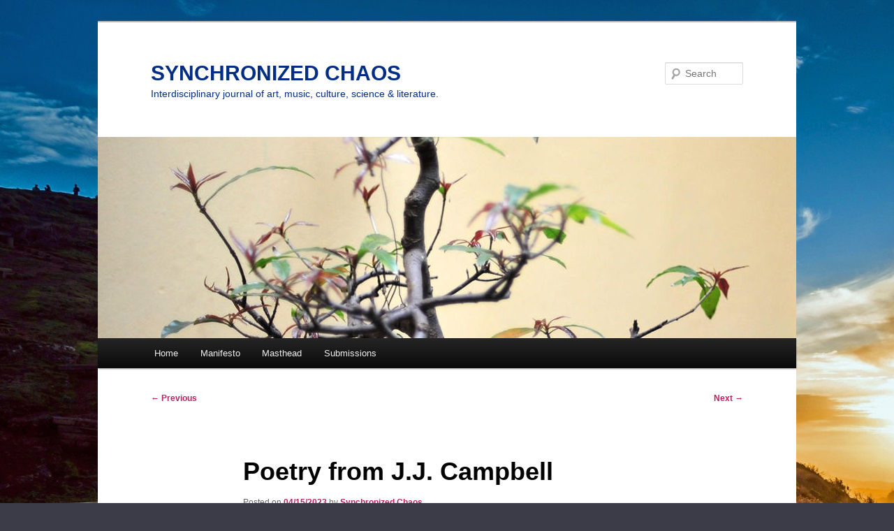

--- FILE ---
content_type: text/html; charset=UTF-8
request_url: https://synchchaos.com/poetry-from-j-j-campbell-80/
body_size: 9739
content:
<!DOCTYPE html>
<html lang="en-US">
<head>
<meta charset="UTF-8" />
<meta name="viewport" content="width=device-width, initial-scale=1.0" />
<title>
Poetry from J.J. Campbell | SYNCHRONIZED CHAOS	</title>
<link rel="profile" href="https://gmpg.org/xfn/11" />
<link rel="stylesheet" type="text/css" media="all" href="https://synchchaos.com/wp-content/themes/twentyeleven/style.css?ver=20251202" />
<link rel="pingback" href="https://synchchaos.com/xmlrpc.php">
<meta name='robots' content='max-image-preview:large' />
<link rel="alternate" type="application/rss+xml" title="SYNCHRONIZED CHAOS &raquo; Feed" href="https://synchchaos.com/feed/" />
<link rel="alternate" type="application/rss+xml" title="SYNCHRONIZED CHAOS &raquo; Comments Feed" href="https://synchchaos.com/comments/feed/" />
<link rel="alternate" type="application/rss+xml" title="SYNCHRONIZED CHAOS &raquo; Poetry from J.J. Campbell Comments Feed" href="https://synchchaos.com/poetry-from-j-j-campbell-80/feed/" />
<script type="text/javascript">
window._wpemojiSettings = {"baseUrl":"https:\/\/s.w.org\/images\/core\/emoji\/14.0.0\/72x72\/","ext":".png","svgUrl":"https:\/\/s.w.org\/images\/core\/emoji\/14.0.0\/svg\/","svgExt":".svg","source":{"concatemoji":"https:\/\/synchchaos.com\/wp-includes\/js\/wp-emoji-release.min.js?ver=6.3.7"}};
/*! This file is auto-generated */
!function(i,n){var o,s,e;function c(e){try{var t={supportTests:e,timestamp:(new Date).valueOf()};sessionStorage.setItem(o,JSON.stringify(t))}catch(e){}}function p(e,t,n){e.clearRect(0,0,e.canvas.width,e.canvas.height),e.fillText(t,0,0);var t=new Uint32Array(e.getImageData(0,0,e.canvas.width,e.canvas.height).data),r=(e.clearRect(0,0,e.canvas.width,e.canvas.height),e.fillText(n,0,0),new Uint32Array(e.getImageData(0,0,e.canvas.width,e.canvas.height).data));return t.every(function(e,t){return e===r[t]})}function u(e,t,n){switch(t){case"flag":return n(e,"\ud83c\udff3\ufe0f\u200d\u26a7\ufe0f","\ud83c\udff3\ufe0f\u200b\u26a7\ufe0f")?!1:!n(e,"\ud83c\uddfa\ud83c\uddf3","\ud83c\uddfa\u200b\ud83c\uddf3")&&!n(e,"\ud83c\udff4\udb40\udc67\udb40\udc62\udb40\udc65\udb40\udc6e\udb40\udc67\udb40\udc7f","\ud83c\udff4\u200b\udb40\udc67\u200b\udb40\udc62\u200b\udb40\udc65\u200b\udb40\udc6e\u200b\udb40\udc67\u200b\udb40\udc7f");case"emoji":return!n(e,"\ud83e\udef1\ud83c\udffb\u200d\ud83e\udef2\ud83c\udfff","\ud83e\udef1\ud83c\udffb\u200b\ud83e\udef2\ud83c\udfff")}return!1}function f(e,t,n){var r="undefined"!=typeof WorkerGlobalScope&&self instanceof WorkerGlobalScope?new OffscreenCanvas(300,150):i.createElement("canvas"),a=r.getContext("2d",{willReadFrequently:!0}),o=(a.textBaseline="top",a.font="600 32px Arial",{});return e.forEach(function(e){o[e]=t(a,e,n)}),o}function t(e){var t=i.createElement("script");t.src=e,t.defer=!0,i.head.appendChild(t)}"undefined"!=typeof Promise&&(o="wpEmojiSettingsSupports",s=["flag","emoji"],n.supports={everything:!0,everythingExceptFlag:!0},e=new Promise(function(e){i.addEventListener("DOMContentLoaded",e,{once:!0})}),new Promise(function(t){var n=function(){try{var e=JSON.parse(sessionStorage.getItem(o));if("object"==typeof e&&"number"==typeof e.timestamp&&(new Date).valueOf()<e.timestamp+604800&&"object"==typeof e.supportTests)return e.supportTests}catch(e){}return null}();if(!n){if("undefined"!=typeof Worker&&"undefined"!=typeof OffscreenCanvas&&"undefined"!=typeof URL&&URL.createObjectURL&&"undefined"!=typeof Blob)try{var e="postMessage("+f.toString()+"("+[JSON.stringify(s),u.toString(),p.toString()].join(",")+"));",r=new Blob([e],{type:"text/javascript"}),a=new Worker(URL.createObjectURL(r),{name:"wpTestEmojiSupports"});return void(a.onmessage=function(e){c(n=e.data),a.terminate(),t(n)})}catch(e){}c(n=f(s,u,p))}t(n)}).then(function(e){for(var t in e)n.supports[t]=e[t],n.supports.everything=n.supports.everything&&n.supports[t],"flag"!==t&&(n.supports.everythingExceptFlag=n.supports.everythingExceptFlag&&n.supports[t]);n.supports.everythingExceptFlag=n.supports.everythingExceptFlag&&!n.supports.flag,n.DOMReady=!1,n.readyCallback=function(){n.DOMReady=!0}}).then(function(){return e}).then(function(){var e;n.supports.everything||(n.readyCallback(),(e=n.source||{}).concatemoji?t(e.concatemoji):e.wpemoji&&e.twemoji&&(t(e.twemoji),t(e.wpemoji)))}))}((window,document),window._wpemojiSettings);
</script>
<style type="text/css">
img.wp-smiley,
img.emoji {
	display: inline !important;
	border: none !important;
	box-shadow: none !important;
	height: 1em !important;
	width: 1em !important;
	margin: 0 0.07em !important;
	vertical-align: -0.1em !important;
	background: none !important;
	padding: 0 !important;
}
</style>
	<link rel='stylesheet' id='wp-block-library-css' href='https://synchchaos.com/wp-includes/css/dist/block-library/style.min.css?ver=6.3.7' type='text/css' media='all' />
<style id='wp-block-library-theme-inline-css' type='text/css'>
.wp-block-audio figcaption{color:#555;font-size:13px;text-align:center}.is-dark-theme .wp-block-audio figcaption{color:hsla(0,0%,100%,.65)}.wp-block-audio{margin:0 0 1em}.wp-block-code{border:1px solid #ccc;border-radius:4px;font-family:Menlo,Consolas,monaco,monospace;padding:.8em 1em}.wp-block-embed figcaption{color:#555;font-size:13px;text-align:center}.is-dark-theme .wp-block-embed figcaption{color:hsla(0,0%,100%,.65)}.wp-block-embed{margin:0 0 1em}.blocks-gallery-caption{color:#555;font-size:13px;text-align:center}.is-dark-theme .blocks-gallery-caption{color:hsla(0,0%,100%,.65)}.wp-block-image figcaption{color:#555;font-size:13px;text-align:center}.is-dark-theme .wp-block-image figcaption{color:hsla(0,0%,100%,.65)}.wp-block-image{margin:0 0 1em}.wp-block-pullquote{border-bottom:4px solid;border-top:4px solid;color:currentColor;margin-bottom:1.75em}.wp-block-pullquote cite,.wp-block-pullquote footer,.wp-block-pullquote__citation{color:currentColor;font-size:.8125em;font-style:normal;text-transform:uppercase}.wp-block-quote{border-left:.25em solid;margin:0 0 1.75em;padding-left:1em}.wp-block-quote cite,.wp-block-quote footer{color:currentColor;font-size:.8125em;font-style:normal;position:relative}.wp-block-quote.has-text-align-right{border-left:none;border-right:.25em solid;padding-left:0;padding-right:1em}.wp-block-quote.has-text-align-center{border:none;padding-left:0}.wp-block-quote.is-large,.wp-block-quote.is-style-large,.wp-block-quote.is-style-plain{border:none}.wp-block-search .wp-block-search__label{font-weight:700}.wp-block-search__button{border:1px solid #ccc;padding:.375em .625em}:where(.wp-block-group.has-background){padding:1.25em 2.375em}.wp-block-separator.has-css-opacity{opacity:.4}.wp-block-separator{border:none;border-bottom:2px solid;margin-left:auto;margin-right:auto}.wp-block-separator.has-alpha-channel-opacity{opacity:1}.wp-block-separator:not(.is-style-wide):not(.is-style-dots){width:100px}.wp-block-separator.has-background:not(.is-style-dots){border-bottom:none;height:1px}.wp-block-separator.has-background:not(.is-style-wide):not(.is-style-dots){height:2px}.wp-block-table{margin:0 0 1em}.wp-block-table td,.wp-block-table th{word-break:normal}.wp-block-table figcaption{color:#555;font-size:13px;text-align:center}.is-dark-theme .wp-block-table figcaption{color:hsla(0,0%,100%,.65)}.wp-block-video figcaption{color:#555;font-size:13px;text-align:center}.is-dark-theme .wp-block-video figcaption{color:hsla(0,0%,100%,.65)}.wp-block-video{margin:0 0 1em}.wp-block-template-part.has-background{margin-bottom:0;margin-top:0;padding:1.25em 2.375em}
</style>
<style id='classic-theme-styles-inline-css' type='text/css'>
/*! This file is auto-generated */
.wp-block-button__link{color:#fff;background-color:#32373c;border-radius:9999px;box-shadow:none;text-decoration:none;padding:calc(.667em + 2px) calc(1.333em + 2px);font-size:1.125em}.wp-block-file__button{background:#32373c;color:#fff;text-decoration:none}
</style>
<style id='global-styles-inline-css' type='text/css'>
body{--wp--preset--color--black: #000;--wp--preset--color--cyan-bluish-gray: #abb8c3;--wp--preset--color--white: #fff;--wp--preset--color--pale-pink: #f78da7;--wp--preset--color--vivid-red: #cf2e2e;--wp--preset--color--luminous-vivid-orange: #ff6900;--wp--preset--color--luminous-vivid-amber: #fcb900;--wp--preset--color--light-green-cyan: #7bdcb5;--wp--preset--color--vivid-green-cyan: #00d084;--wp--preset--color--pale-cyan-blue: #8ed1fc;--wp--preset--color--vivid-cyan-blue: #0693e3;--wp--preset--color--vivid-purple: #9b51e0;--wp--preset--color--blue: #1982d1;--wp--preset--color--dark-gray: #373737;--wp--preset--color--medium-gray: #666;--wp--preset--color--light-gray: #e2e2e2;--wp--preset--gradient--vivid-cyan-blue-to-vivid-purple: linear-gradient(135deg,rgba(6,147,227,1) 0%,rgb(155,81,224) 100%);--wp--preset--gradient--light-green-cyan-to-vivid-green-cyan: linear-gradient(135deg,rgb(122,220,180) 0%,rgb(0,208,130) 100%);--wp--preset--gradient--luminous-vivid-amber-to-luminous-vivid-orange: linear-gradient(135deg,rgba(252,185,0,1) 0%,rgba(255,105,0,1) 100%);--wp--preset--gradient--luminous-vivid-orange-to-vivid-red: linear-gradient(135deg,rgba(255,105,0,1) 0%,rgb(207,46,46) 100%);--wp--preset--gradient--very-light-gray-to-cyan-bluish-gray: linear-gradient(135deg,rgb(238,238,238) 0%,rgb(169,184,195) 100%);--wp--preset--gradient--cool-to-warm-spectrum: linear-gradient(135deg,rgb(74,234,220) 0%,rgb(151,120,209) 20%,rgb(207,42,186) 40%,rgb(238,44,130) 60%,rgb(251,105,98) 80%,rgb(254,248,76) 100%);--wp--preset--gradient--blush-light-purple: linear-gradient(135deg,rgb(255,206,236) 0%,rgb(152,150,240) 100%);--wp--preset--gradient--blush-bordeaux: linear-gradient(135deg,rgb(254,205,165) 0%,rgb(254,45,45) 50%,rgb(107,0,62) 100%);--wp--preset--gradient--luminous-dusk: linear-gradient(135deg,rgb(255,203,112) 0%,rgb(199,81,192) 50%,rgb(65,88,208) 100%);--wp--preset--gradient--pale-ocean: linear-gradient(135deg,rgb(255,245,203) 0%,rgb(182,227,212) 50%,rgb(51,167,181) 100%);--wp--preset--gradient--electric-grass: linear-gradient(135deg,rgb(202,248,128) 0%,rgb(113,206,126) 100%);--wp--preset--gradient--midnight: linear-gradient(135deg,rgb(2,3,129) 0%,rgb(40,116,252) 100%);--wp--preset--font-size--small: 13px;--wp--preset--font-size--medium: 20px;--wp--preset--font-size--large: 36px;--wp--preset--font-size--x-large: 42px;--wp--preset--spacing--20: 0.44rem;--wp--preset--spacing--30: 0.67rem;--wp--preset--spacing--40: 1rem;--wp--preset--spacing--50: 1.5rem;--wp--preset--spacing--60: 2.25rem;--wp--preset--spacing--70: 3.38rem;--wp--preset--spacing--80: 5.06rem;--wp--preset--shadow--natural: 6px 6px 9px rgba(0, 0, 0, 0.2);--wp--preset--shadow--deep: 12px 12px 50px rgba(0, 0, 0, 0.4);--wp--preset--shadow--sharp: 6px 6px 0px rgba(0, 0, 0, 0.2);--wp--preset--shadow--outlined: 6px 6px 0px -3px rgba(255, 255, 255, 1), 6px 6px rgba(0, 0, 0, 1);--wp--preset--shadow--crisp: 6px 6px 0px rgba(0, 0, 0, 1);}:where(.is-layout-flex){gap: 0.5em;}:where(.is-layout-grid){gap: 0.5em;}body .is-layout-flow > .alignleft{float: left;margin-inline-start: 0;margin-inline-end: 2em;}body .is-layout-flow > .alignright{float: right;margin-inline-start: 2em;margin-inline-end: 0;}body .is-layout-flow > .aligncenter{margin-left: auto !important;margin-right: auto !important;}body .is-layout-constrained > .alignleft{float: left;margin-inline-start: 0;margin-inline-end: 2em;}body .is-layout-constrained > .alignright{float: right;margin-inline-start: 2em;margin-inline-end: 0;}body .is-layout-constrained > .aligncenter{margin-left: auto !important;margin-right: auto !important;}body .is-layout-constrained > :where(:not(.alignleft):not(.alignright):not(.alignfull)){max-width: var(--wp--style--global--content-size);margin-left: auto !important;margin-right: auto !important;}body .is-layout-constrained > .alignwide{max-width: var(--wp--style--global--wide-size);}body .is-layout-flex{display: flex;}body .is-layout-flex{flex-wrap: wrap;align-items: center;}body .is-layout-flex > *{margin: 0;}body .is-layout-grid{display: grid;}body .is-layout-grid > *{margin: 0;}:where(.wp-block-columns.is-layout-flex){gap: 2em;}:where(.wp-block-columns.is-layout-grid){gap: 2em;}:where(.wp-block-post-template.is-layout-flex){gap: 1.25em;}:where(.wp-block-post-template.is-layout-grid){gap: 1.25em;}.has-black-color{color: var(--wp--preset--color--black) !important;}.has-cyan-bluish-gray-color{color: var(--wp--preset--color--cyan-bluish-gray) !important;}.has-white-color{color: var(--wp--preset--color--white) !important;}.has-pale-pink-color{color: var(--wp--preset--color--pale-pink) !important;}.has-vivid-red-color{color: var(--wp--preset--color--vivid-red) !important;}.has-luminous-vivid-orange-color{color: var(--wp--preset--color--luminous-vivid-orange) !important;}.has-luminous-vivid-amber-color{color: var(--wp--preset--color--luminous-vivid-amber) !important;}.has-light-green-cyan-color{color: var(--wp--preset--color--light-green-cyan) !important;}.has-vivid-green-cyan-color{color: var(--wp--preset--color--vivid-green-cyan) !important;}.has-pale-cyan-blue-color{color: var(--wp--preset--color--pale-cyan-blue) !important;}.has-vivid-cyan-blue-color{color: var(--wp--preset--color--vivid-cyan-blue) !important;}.has-vivid-purple-color{color: var(--wp--preset--color--vivid-purple) !important;}.has-black-background-color{background-color: var(--wp--preset--color--black) !important;}.has-cyan-bluish-gray-background-color{background-color: var(--wp--preset--color--cyan-bluish-gray) !important;}.has-white-background-color{background-color: var(--wp--preset--color--white) !important;}.has-pale-pink-background-color{background-color: var(--wp--preset--color--pale-pink) !important;}.has-vivid-red-background-color{background-color: var(--wp--preset--color--vivid-red) !important;}.has-luminous-vivid-orange-background-color{background-color: var(--wp--preset--color--luminous-vivid-orange) !important;}.has-luminous-vivid-amber-background-color{background-color: var(--wp--preset--color--luminous-vivid-amber) !important;}.has-light-green-cyan-background-color{background-color: var(--wp--preset--color--light-green-cyan) !important;}.has-vivid-green-cyan-background-color{background-color: var(--wp--preset--color--vivid-green-cyan) !important;}.has-pale-cyan-blue-background-color{background-color: var(--wp--preset--color--pale-cyan-blue) !important;}.has-vivid-cyan-blue-background-color{background-color: var(--wp--preset--color--vivid-cyan-blue) !important;}.has-vivid-purple-background-color{background-color: var(--wp--preset--color--vivid-purple) !important;}.has-black-border-color{border-color: var(--wp--preset--color--black) !important;}.has-cyan-bluish-gray-border-color{border-color: var(--wp--preset--color--cyan-bluish-gray) !important;}.has-white-border-color{border-color: var(--wp--preset--color--white) !important;}.has-pale-pink-border-color{border-color: var(--wp--preset--color--pale-pink) !important;}.has-vivid-red-border-color{border-color: var(--wp--preset--color--vivid-red) !important;}.has-luminous-vivid-orange-border-color{border-color: var(--wp--preset--color--luminous-vivid-orange) !important;}.has-luminous-vivid-amber-border-color{border-color: var(--wp--preset--color--luminous-vivid-amber) !important;}.has-light-green-cyan-border-color{border-color: var(--wp--preset--color--light-green-cyan) !important;}.has-vivid-green-cyan-border-color{border-color: var(--wp--preset--color--vivid-green-cyan) !important;}.has-pale-cyan-blue-border-color{border-color: var(--wp--preset--color--pale-cyan-blue) !important;}.has-vivid-cyan-blue-border-color{border-color: var(--wp--preset--color--vivid-cyan-blue) !important;}.has-vivid-purple-border-color{border-color: var(--wp--preset--color--vivid-purple) !important;}.has-vivid-cyan-blue-to-vivid-purple-gradient-background{background: var(--wp--preset--gradient--vivid-cyan-blue-to-vivid-purple) !important;}.has-light-green-cyan-to-vivid-green-cyan-gradient-background{background: var(--wp--preset--gradient--light-green-cyan-to-vivid-green-cyan) !important;}.has-luminous-vivid-amber-to-luminous-vivid-orange-gradient-background{background: var(--wp--preset--gradient--luminous-vivid-amber-to-luminous-vivid-orange) !important;}.has-luminous-vivid-orange-to-vivid-red-gradient-background{background: var(--wp--preset--gradient--luminous-vivid-orange-to-vivid-red) !important;}.has-very-light-gray-to-cyan-bluish-gray-gradient-background{background: var(--wp--preset--gradient--very-light-gray-to-cyan-bluish-gray) !important;}.has-cool-to-warm-spectrum-gradient-background{background: var(--wp--preset--gradient--cool-to-warm-spectrum) !important;}.has-blush-light-purple-gradient-background{background: var(--wp--preset--gradient--blush-light-purple) !important;}.has-blush-bordeaux-gradient-background{background: var(--wp--preset--gradient--blush-bordeaux) !important;}.has-luminous-dusk-gradient-background{background: var(--wp--preset--gradient--luminous-dusk) !important;}.has-pale-ocean-gradient-background{background: var(--wp--preset--gradient--pale-ocean) !important;}.has-electric-grass-gradient-background{background: var(--wp--preset--gradient--electric-grass) !important;}.has-midnight-gradient-background{background: var(--wp--preset--gradient--midnight) !important;}.has-small-font-size{font-size: var(--wp--preset--font-size--small) !important;}.has-medium-font-size{font-size: var(--wp--preset--font-size--medium) !important;}.has-large-font-size{font-size: var(--wp--preset--font-size--large) !important;}.has-x-large-font-size{font-size: var(--wp--preset--font-size--x-large) !important;}
.wp-block-navigation a:where(:not(.wp-element-button)){color: inherit;}
:where(.wp-block-post-template.is-layout-flex){gap: 1.25em;}:where(.wp-block-post-template.is-layout-grid){gap: 1.25em;}
:where(.wp-block-columns.is-layout-flex){gap: 2em;}:where(.wp-block-columns.is-layout-grid){gap: 2em;}
.wp-block-pullquote{font-size: 1.5em;line-height: 1.6;}
</style>
<link rel='stylesheet' id='ssb-front-css-css' href='https://synchchaos.com/wp-content/plugins/simple-social-buttons/assets/css/front.css?ver=6.2.0' type='text/css' media='all' />
<link rel='stylesheet' id='twentyeleven-block-style-css' href='https://synchchaos.com/wp-content/themes/twentyeleven/blocks.css?ver=20240703' type='text/css' media='all' />
<script type='text/javascript' src='https://synchchaos.com/wp-includes/js/jquery/jquery.min.js?ver=3.7.0' id='jquery-core-js'></script>
<script type='text/javascript' src='https://synchchaos.com/wp-includes/js/jquery/jquery-migrate.min.js?ver=3.4.1' id='jquery-migrate-js'></script>
<link rel="https://api.w.org/" href="https://synchchaos.com/wp-json/" /><link rel="alternate" type="application/json" href="https://synchchaos.com/wp-json/wp/v2/posts/28161" /><link rel="EditURI" type="application/rsd+xml" title="RSD" href="https://synchchaos.com/xmlrpc.php?rsd" />
<meta name="generator" content="WordPress 6.3.7" />
<link rel="canonical" href="https://synchchaos.com/poetry-from-j-j-campbell-80/" />
<link rel='shortlink' href='https://synchchaos.com/?p=28161' />
<link rel="alternate" type="application/json+oembed" href="https://synchchaos.com/wp-json/oembed/1.0/embed?url=https%3A%2F%2Fsynchchaos.com%2Fpoetry-from-j-j-campbell-80%2F" />
<link rel="alternate" type="text/xml+oembed" href="https://synchchaos.com/wp-json/oembed/1.0/embed?url=https%3A%2F%2Fsynchchaos.com%2Fpoetry-from-j-j-campbell-80%2F&#038;format=xml" />
 <style media="screen">

		.simplesocialbuttons.simplesocialbuttons_inline .ssb-fb-like, .simplesocialbuttons.simplesocialbuttons_inline amp-facebook-like {
	  margin: ;
	}
		 /*inline margin*/
	
	
	
	
		.simplesocialbuttons.simplesocialbuttons_inline.simplesocial-flat-button-border button{
	  margin: ;
	}
	
	
			 /*margin-digbar*/

	
	
	
	
	
	
	
</style>

<!-- Open Graph Meta Tags generated by Simple Social Buttons 6.2.0 -->
<meta property="og:title" content="Poetry from J.J. Campbell - SYNCHRONIZED CHAOS" />
<meta property="og:type" content="article" />
<meta property="og:description" content="Author J.J. Campbell --------------------------------------------------------------------- straight from cuba seek out the lord in the piano bar down the street maybe in the curves of the beautiful woman playing the bass guitar maybe the lord is lining up on the table in the corner or unzipping her shirt a little as she tries to make an impossible combo shot seek out the&hellip;" />
<meta property="og:url" content="https://synchchaos.com/poetry-from-j-j-campbell-80/" />
<meta property="og:site_name" content="SYNCHRONIZED CHAOS" />
<meta property="og:image" content="https://synchchaos.com/wp-content/uploads/2019/05/jjcampbellnewauthorphoto-1024x576.jpg" />
<meta name="twitter:card" content="summary_large_image" />
<meta name="twitter:description" content="Author J.J. Campbell --------------------------------------------------------------------- straight from cuba seek out the lord in the piano bar down the street maybe in the curves of the beautiful woman playing the bass guitar maybe the lord is lining up on the table in the corner or unzipping her shirt a little as she tries to make an impossible combo shot seek out the&hellip;" />
<meta name="twitter:title" content="Poetry from J.J. Campbell - SYNCHRONIZED CHAOS" />
<meta property="twitter:image" content="https://synchchaos.com/wp-content/uploads/2019/05/jjcampbellnewauthorphoto-1024x576.jpg" />
	<style>
		/* Link color */
		a,
		#site-title a:focus,
		#site-title a:hover,
		#site-title a:active,
		.entry-title a:hover,
		.entry-title a:focus,
		.entry-title a:active,
		.widget_twentyeleven_ephemera .comments-link a:hover,
		section.recent-posts .other-recent-posts a[rel="bookmark"]:hover,
		section.recent-posts .other-recent-posts .comments-link a:hover,
		.format-image footer.entry-meta a:hover,
		#site-generator a:hover {
			color: #ba1f62;
		}
		section.recent-posts .other-recent-posts .comments-link a:hover {
			border-color: #ba1f62;
		}
		article.feature-image.small .entry-summary p a:hover,
		.entry-header .comments-link a:hover,
		.entry-header .comments-link a:focus,
		.entry-header .comments-link a:active,
		.feature-slider a.active {
			background-color: #ba1f62;
		}
	</style>
	<style type="text/css">.recentcomments a{display:inline !important;padding:0 !important;margin:0 !important;}</style>		<style type="text/css" id="twentyeleven-header-css">
				#site-title a,
		#site-description {
			color: #012d84;
		}
		</style>
		<style type="text/css" id="custom-background-css">
body.custom-background { background-color: #3c3c49; background-image: url("https://synchchaos.com/wp-content/uploads/2018/03/mountain-road-sunset.jpg"); background-position: left top; background-size: auto; background-repeat: repeat; background-attachment: scroll; }
</style>
	<link rel="icon" href="https://synchchaos.com/wp-content/uploads/2017/08/cropped-Doh-customer-experience-accident-bad-whoops-32x32.jpg" sizes="32x32" />
<link rel="icon" href="https://synchchaos.com/wp-content/uploads/2017/08/cropped-Doh-customer-experience-accident-bad-whoops-192x192.jpg" sizes="192x192" />
<link rel="apple-touch-icon" href="https://synchchaos.com/wp-content/uploads/2017/08/cropped-Doh-customer-experience-accident-bad-whoops-180x180.jpg" />
<meta name="msapplication-TileImage" content="https://synchchaos.com/wp-content/uploads/2017/08/cropped-Doh-customer-experience-accident-bad-whoops-270x270.jpg" />
</head>

<body class="post-template-default single single-post postid-28161 single-format-standard custom-background wp-embed-responsive singular two-column right-sidebar">
<div class="skip-link"><a class="assistive-text" href="#content">Skip to primary content</a></div><div id="page" class="hfeed">
	<header id="branding">
			<hgroup>
									<h1 id="site-title"><span><a href="https://synchchaos.com/" rel="home" >SYNCHRONIZED CHAOS</a></span></h1>
										<h2 id="site-description">Interdisciplinary journal of  art, music, culture, science &amp; literature.</h2>
							</hgroup>

						<a href="https://synchchaos.com/" rel="home" >
				<img src="https://synchchaos.com/wp-content/themes/twentyeleven/images/headers/hanoi.jpg" width="1000" height="288" alt="SYNCHRONIZED CHAOS" decoding="async" fetchpriority="high" />			</a>
			
									<form method="get" id="searchform" action="https://synchchaos.com/">
		<label for="s" class="assistive-text">Search</label>
		<input type="text" class="field" name="s" id="s" placeholder="Search" />
		<input type="submit" class="submit" name="submit" id="searchsubmit" value="Search" />
	</form>
			
			<nav id="access">
				<h3 class="assistive-text">Main menu</h3>
				<div class="menu"><ul>
<li ><a href="https://synchchaos.com/">Home</a></li><li class="page_item page-item-2"><a href="https://synchchaos.com/about/">Manifesto</a></li>
<li class="page_item page-item-2157"><a href="https://synchchaos.com/masthead/">Masthead</a></li>
<li class="page_item page-item-89"><a href="https://synchchaos.com/submissions/">Submissions</a></li>
</ul></div>
			</nav><!-- #access -->
	</header><!-- #branding -->


	<div id="main">

		<div id="primary">
			<div id="content" role="main">

				
					<nav id="nav-single">
						<h3 class="assistive-text">Post navigation</h3>
						<span class="nav-previous"><a href="https://synchchaos.com/synch-chaos-april-2023/" rel="prev"><span class="meta-nav">&larr;</span> Previous</a></span>
						<span class="nav-next"><a href="https://synchchaos.com/synchronized-chaos-mid-april-a-hop-skip-and-jump/" rel="next">Next <span class="meta-nav">&rarr;</span></a></span>
					</nav><!-- #nav-single -->

					
<article id="post-28161" class="post-28161 post type-post status-publish format-standard hentry category-chaos">
	<header class="entry-header">
		<h1 class="entry-title">Poetry from J.J. Campbell</h1>

				<div class="entry-meta">
			<span class="sep">Posted on </span><a href="https://synchchaos.com/poetry-from-j-j-campbell-80/" title="12:01 AM" rel="bookmark"><time class="entry-date" datetime="2023-04-15T00:01:00-07:00">04/15/2023</time></a><span class="by-author"> <span class="sep"> by </span> <span class="author vcard"><a class="url fn n" href="https://synchchaos.com/author/admin/" title="View all posts by Synchronized Chaos" rel="author">Synchronized Chaos</a></span></span>		</div><!-- .entry-meta -->
			</header><!-- .entry-header -->

	<div class="entry-content">
		
<p></p>



<figure class="wp-block-image size-large"><a href="https://synchchaos.com/wp-content/uploads/2019/05/jjcampbellnewauthorphoto.jpg"><img decoding="async" width="1024" height="576" src="https://synchchaos.com/wp-content/uploads/2019/05/jjcampbellnewauthorphoto-1024x576.jpg" alt="Author J.J. Campbell White man with a large beard and a black tee shirt and eyeglasses stands in a bedroom with posters in the wall." class="wp-image-16325" srcset="https://synchchaos.com/wp-content/uploads/2019/05/jjcampbellnewauthorphoto-1024x576.jpg 1024w, https://synchchaos.com/wp-content/uploads/2019/05/jjcampbellnewauthorphoto-300x169.jpg 300w, https://synchchaos.com/wp-content/uploads/2019/05/jjcampbellnewauthorphoto-768x432.jpg 768w, https://synchchaos.com/wp-content/uploads/2019/05/jjcampbellnewauthorphoto-500x281.jpg 500w, https://synchchaos.com/wp-content/uploads/2019/05/jjcampbellnewauthorphoto.jpg 1920w" sizes="(max-width: 1024px) 100vw, 1024px" /></a><figcaption><strong>Author J.J. Campbell</strong></figcaption></figure>



<p></p>



<pre class="wp-block-verse has-medium-font-size">

---------------------------------------------------------------------
<strong>straight from cuba</strong>
 
seek out the lord
in the piano bar
down the street
 
maybe in the
curves of the
beautiful woman
playing the bass
guitar
 
maybe the lord
is lining up on
the table in the
corner
 
or unzipping her
shirt a little as she
tries to make an
impossible combo
shot
 
seek out the lord
in a plume of cigar
smoke straight from
cuba
 
the lord surely must
be in this glass of
whiskey
 
you have to be
a little drunk to
believe in a place
called heaven
-----------------------------------------------------------
<strong>proud to say</strong>
 
spent the afternoon
listening to dolly
parton songs while
my mother was in
her physical therapy
session
 
proud to say
none of the
poems were
about the
obvious
-----------------------------------------------------------
<strong>the conversations get a little wordy these days</strong>
 
i never had the need
to keep up with anyone
 
never cared for kings
and queens, presidents,
principals or gods
 
got really comfortable
talking to myself at
an early age
 
the conversations get
a little wordy these days
 
someone wants to show
off all those thirteen letter
words they know
 
i know i am the odd one
 
the one everyone could
think would be the next
mass gunman
 
and i have never even
owned a gun
 
although the local gun
shop and i share the
same first name
-----------------------------------------------------------------
<strong>live longer than me</strong>
 
walking with my mother
up and down the sidewalk
on a finally sunny day
 
she wants to get more
mobile again
 
either she really feels
alive again or she is
determined to see if
she could live longer
than me
 
my anxiety has put
the money on her
 
it must have forgotten
how stubborn i really
am
 
i could probably live
to 100 just to fucking
spite everyone
-------------------------------------------------------------
<strong>who will check my emails when i die</strong>
 
the white noise
is meant to calm
 
dull you to sleep
instead, it is slowly
driving me insane
 
who will check
my emails when
i die
 
do ghosts need
dick pills or
have the desire
to contribute to
a political
campaign
 
sleep in the
sunshine
 
go drinking
at midnight
 
the lost souls
like to gather
at the corner
 
humming jane says
like we did thirty
years ago
---------------------------------------------------------------</pre>



<p class="has-medium-font-size">J.J. Campbell (1976 &#8211; ?) is old enough to know better. He&#8217;s been widely published over the years, most recently at The Beatnik Cowboy, Horror Sleaze Trash, The Black Shamrock, The Rye Whiskey Review and Yellow Mama. You can find him most days on his mildly entertaining blog, evil delights. (https://evildelights.blogspot.com)</p>
<div class="simplesocialbuttons simplesocial-flat-button-border simplesocialbuttons_inline simplesocialbuttons-align-left post-28161 post  simplesocialbuttons-inline-no-animation">
<button class="simplesocial-fb-share"  rel="nofollow"  target="_blank"  aria-label="Facebook Share" data-href="https://www.facebook.com/sharer/sharer.php?u=https://synchchaos.com/poetry-from-j-j-campbell-80/" onClick="javascript:window.open(this.dataset.href, '', 'menubar=no,toolbar=no,resizable=yes,scrollbars=yes,height=600,width=600');return false;"><span class="simplesocialtxt">Facebook </span> </button>
<button class="simplesocial-twt-share"  rel="nofollow"  target="_blank"  aria-label="Twitter Share" data-href="https://twitter.com/intent/tweet?text=Poetry+from+J.J.+Campbell&url=https://synchchaos.com/poetry-from-j-j-campbell-80/" onClick="javascript:window.open(this.dataset.href, '', 'menubar=no,toolbar=no,resizable=yes,scrollbars=yes,height=600,width=600');return false;"><span class="simplesocialtxt">Twitter</span> </button>
<button class="simplesocial-reddit-share"  rel="nofollow"  target="_blank"  aria-label="Reddit Share" data-href="https://reddit.com/submit?url=https://synchchaos.com/poetry-from-j-j-campbell-80/&title=Poetry+from+J.J.+Campbell" onClick="javascript:window.open(this.dataset.href, '', 'menubar=no,toolbar=no,resizable=yes,scrollbars=yes,height=600,width=600');return false;" ><span class="simplesocialtxt">Reddit</span> </button>
<button class="simplesocial-pinterest-share"  rel="nofollow"  target="_blank"  aria-label="Pinterest Share" onClick="var e=document.createElement('script');e.setAttribute('type','text/javascript');e.setAttribute('charset','UTF-8');e.setAttribute('src','//assets.pinterest.com/js/pinmarklet.js?r='+Math.random()*99999999);document.body.appendChild(e);return false;" ><span class="simplesocialtxt">Pinterest</span></button>
<button class="simplesocial-tumblr-share"  rel="nofollow"  target="_blank"  aria-label="Tumblr Share" data-href="http://tumblr.com/widgets/share/tool?canonicalUrl=https%3A%2F%2Fsynchchaos.com%2Fpoetry-from-j-j-campbell-80%2F" onClick="javascript:window.open(this.dataset.href, '', 'menubar=no,toolbar=no,resizable=yes,scrollbars=yes,height=600,width=600');return false;" ><span class="simplesocialtxt">Tumblr</span> </button>
</div>
			</div><!-- .entry-content -->

	<footer class="entry-meta">
		This entry was posted in <a href="https://synchchaos.com/category/chaos/" rel="category tag">CHAOS</a> by <a href="https://synchchaos.com/author/admin/">Synchronized Chaos</a>. Bookmark the <a href="https://synchchaos.com/poetry-from-j-j-campbell-80/" title="Permalink to Poetry from J.J. Campbell" rel="bookmark">permalink</a>.
		
			</footer><!-- .entry-meta -->
</article><!-- #post-28161 -->

						<div id="comments">
	
	
			<h2 id="comments-title">
			2 thoughts on &ldquo;<span>Poetry from J.J. Campbell</span>&rdquo;		</h2>

		
		<ol class="commentlist">
					<li class="comment even thread-even depth-1" id="li-comment-361113">
		<article id="comment-361113" class="comment">
			<footer class="comment-meta">
				<div class="comment-author vcard">
					<img alt='' src='https://secure.gravatar.com/avatar/e030ec8dcc385397a9ca666edb291a8b?s=68&#038;d=mm&#038;r=g' srcset='https://secure.gravatar.com/avatar/e030ec8dcc385397a9ca666edb291a8b?s=136&#038;d=mm&#038;r=g 2x' class='avatar avatar-68 photo' height='68' width='68' loading='lazy' decoding='async'/><span class="fn">B.Booth</span> on <a href="https://synchchaos.com/poetry-from-j-j-campbell-80/#comment-361113"><time datetime="2023-04-16T18:20:32-07:00">04/16/2023 at 6:20 PM</time></a> <span class="says">said:</span>
										</div><!-- .comment-author .vcard -->

					
					
				</footer>

				<div class="comment-content"><p>I always love reading your stuff mate. You are an underground prince. Keep fighting the good fight!</p>
</div>

				<div class="reply">
									</div><!-- .reply -->
			</article><!-- #comment-## -->

				<ul class="children">
		<li class="comment odd alt depth-2" id="li-comment-361136">
		<article id="comment-361136" class="comment">
			<footer class="comment-meta">
				<div class="comment-author vcard">
					<img alt='' src='https://secure.gravatar.com/avatar/eb2e3d3182596324cbc1869ee42a51e3?s=39&#038;d=mm&#038;r=g' srcset='https://secure.gravatar.com/avatar/eb2e3d3182596324cbc1869ee42a51e3?s=78&#038;d=mm&#038;r=g 2x' class='avatar avatar-39 photo' height='39' width='39' loading='lazy' decoding='async'/><span class="fn"><a href="https://evildelights.blogspot.com" class="url" rel="ugc external nofollow">J.J. Campbell</a></span> on <a href="https://synchchaos.com/poetry-from-j-j-campbell-80/#comment-361136"><time datetime="2023-04-22T08:37:22-07:00">04/22/2023 at 8:37 AM</time></a> <span class="says">said:</span>
										</div><!-- .comment-author .vcard -->

					
					
				</footer>

				<div class="comment-content"><p>thank you</p>
</div>

				<div class="reply">
									</div><!-- .reply -->
			</article><!-- #comment-## -->

				</li><!-- #comment-## -->
</ul><!-- .children -->
</li><!-- #comment-## -->
		</ol>

		
				<p class="nocomments">Comments are closed.</p>
		
	
	
</div><!-- #comments -->

				
			</div><!-- #content -->
		</div><!-- #primary -->


	</div><!-- #main -->

	<footer id="colophon">

			

			<div id="site-generator">
												<a href="https://wordpress.org/" class="imprint" title="Semantic Personal Publishing Platform">
					Proudly powered by WordPress				</a>
			</div>
	</footer><!-- #colophon -->
</div><!-- #page -->

<script type='text/javascript' src='https://synchchaos.com/wp-includes/js/comment-reply.min.js?ver=6.3.7' id='comment-reply-js'></script>
<script type='text/javascript' src='https://synchchaos.com/wp-content/plugins/simple-social-buttons/assets/js/frontend-blocks.js?ver=6.2.0' id='ssb-blocks-front-js-js'></script>
<script type='text/javascript' id='ssb-front-js-js-extra'>
/* <![CDATA[ */
var SSB = {"ajax_url":"https:\/\/synchchaos.com\/wp-admin\/admin-ajax.php","fb_share_nonce":"947c2483a2"};
/* ]]> */
</script>
<script type='text/javascript' src='https://synchchaos.com/wp-content/plugins/simple-social-buttons/assets/js/front.js?ver=6.2.0' id='ssb-front-js-js'></script>
<script type='text/javascript' id='q2w3_fixed_widget-js-extra'>
/* <![CDATA[ */
var q2w3_sidebar_options = [{"sidebar":"sidebar-1","use_sticky_position":true,"margin_top":0,"margin_bottom":0,"stop_elements_selectors":"","screen_max_width":0,"screen_max_height":0,"widgets":["#ssb_widget-2","#links-4","#recent-comments-3"]}];
/* ]]> */
</script>
<script type='text/javascript' src='https://synchchaos.com/wp-content/plugins/q2w3-fixed-widget/js/frontend.min.js?ver=6.2.3' id='q2w3_fixed_widget-js'></script>

</body>
</html>
